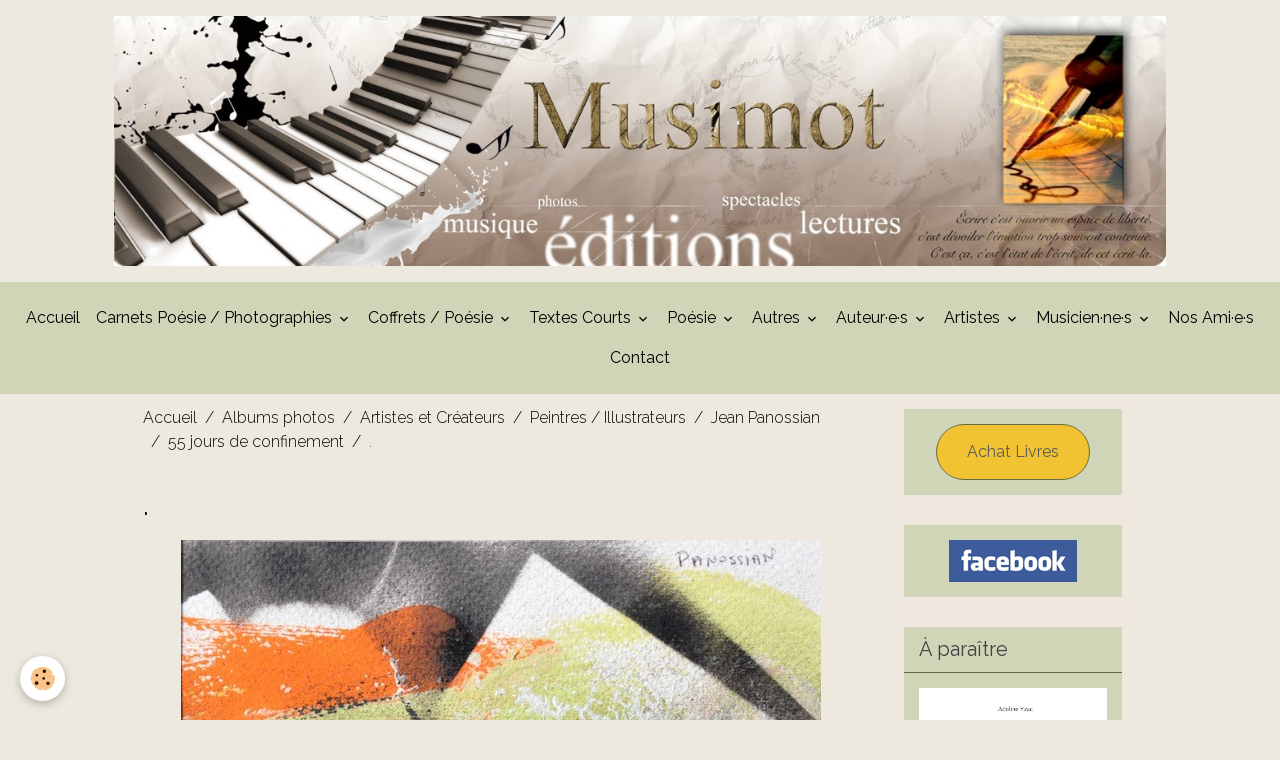

--- FILE ---
content_type: text/html; charset=UTF-8
request_url: https://www.musimot.com/album/artistes-et-createurs/peintres-illustrateurs/jean-panossian/55-jours-de-confinement/20-10-19-91.html
body_size: 109679
content:

<!DOCTYPE html>
<html lang="fr">
    <head>
        <title>.</title>
        <meta name="theme-color" content="rgb(208, 213, 183)">
        <meta name="msapplication-navbutton-color" content="rgb(208, 213, 183)">
        <!-- METATAGS -->
        <!-- rebirth / basic -->
<!--[if IE]>
<meta http-equiv="X-UA-Compatible" content="IE=edge">
<![endif]-->
<meta charset="utf-8">
<meta name="viewport" content="width=device-width, initial-scale=1, shrink-to-fit=no">
    <link rel="image_src" href="https://www.musimot.com/medias/album/20-10-19-91.jpeg" />
    <meta property="og:image" content="https://www.musimot.com/medias/album/20-10-19-91.jpeg" />
    <link rel="canonical" href="https://www.musimot.com/album/artistes-et-createurs/peintres-illustrateurs/jean-panossian/55-jours-de-confinement/20-10-19-91.html">
    <meta name="google-site-verification" content="9c432x52UTpjfq4cgGZVzdhCgN8ee3NYMtsTIIfLhhU">
<meta name="generator" content="e-monsite (e-monsite.com)">

    <link rel="icon" href="https://www.musimot.com/medias/site/favicon/site-l.png">
    <link rel="apple-touch-icon" sizes="114x114" href="https://www.musimot.com/medias/site/mobilefavicon/site-l-1.png?fx=c_114_114">
    <link rel="apple-touch-icon" sizes="72x72" href="https://www.musimot.com/medias/site/mobilefavicon/site-l-1.png?fx=c_72_72">
    <link rel="apple-touch-icon" href="https://www.musimot.com/medias/site/mobilefavicon/site-l-1.png?fx=c_57_57">
    <link rel="apple-touch-icon-precomposed" href="https://www.musimot.com/medias/site/mobilefavicon/site-l-1.png?fx=c_57_57">

<link href="https://fonts.googleapis.com/css?family=Merriweather%20Sans:300,400,700%7CNunito%20Sans:300,400,700%7CProza%20Libre:300,400,700%7CParisienne:300,400,700%7CNothing%20You%20Could%20Do:300,400,700%7CArya:300,400,700%7CMerriweather:300,400,700&amp;display=swap" rel="stylesheet">

    
    <link rel="preconnect" href="https://fonts.googleapis.com">
    <link rel="preconnect" href="https://fonts.gstatic.com" crossorigin="anonymous">
    <link href="https://fonts.googleapis.com/css?family=Raleway:300,300italic,400,400italic,700,700italic&display=swap" rel="stylesheet">

<link href="//www.musimot.com/themes/combined.css?v=6_1642769533_361" rel="stylesheet">


<link rel="preload" href="//www.musimot.com/medias/static/themes/bootstrap_v4/js/jquery-3.6.3.min.js?v=26012023" as="script">
<script src="//www.musimot.com/medias/static/themes/bootstrap_v4/js/jquery-3.6.3.min.js?v=26012023"></script>
<link rel="preload" href="//www.musimot.com/medias/static/themes/bootstrap_v4/js/popper.min.js?v=31012023" as="script">
<script src="//www.musimot.com/medias/static/themes/bootstrap_v4/js/popper.min.js?v=31012023"></script>
<link rel="preload" href="//www.musimot.com/medias/static/themes/bootstrap_v4/js/bootstrap.min.js?v=31012023" as="script">
<script src="//www.musimot.com/medias/static/themes/bootstrap_v4/js/bootstrap.min.js?v=31012023"></script>
<script src="//www.musimot.com/themes/combined.js?v=6_1642769533_361&lang=fr"></script>
<script type="application/ld+json">
    {
        "@context" : "https://schema.org/",
        "@type" : "WebSite",
        "name" : "Musimot",
        "url" : "https://www.musimot.com/"
    }
</script>




        <!-- //METATAGS -->
            <script src="//www.musimot.com/medias/static/js/rgpd-cookies/jquery.rgpd-cookies.js?v=2099"></script>
    <script>
                                    $(document).ready(function() {
            $.RGPDCookies({
                theme: 'bootstrap_v4',
                site: 'www.musimot.com',
                privacy_policy_link: '/about/privacypolicy/',
                cookies: [{"id":null,"favicon_url":"https:\/\/ssl.gstatic.com\/analytics\/20210414-01\/app\/static\/analytics_standard_icon.png","enabled":true,"model":"google_analytics","title":"Google Analytics","short_description":"Permet d'analyser les statistiques de consultation de notre site","long_description":"Indispensable pour piloter notre site internet, il permet de mesurer des indicateurs comme l\u2019affluence, les produits les plus consult\u00e9s, ou encore la r\u00e9partition g\u00e9ographique des visiteurs.","privacy_policy_url":"https:\/\/support.google.com\/analytics\/answer\/6004245?hl=fr","slug":"google-analytics"},{"id":null,"favicon_url":"","enabled":true,"model":"addthis","title":"AddThis","short_description":"Partage social","long_description":"Nous utilisons cet outil afin de vous proposer des liens de partage vers des plateformes tiers comme Twitter, Facebook, etc.","privacy_policy_url":"https:\/\/www.oracle.com\/legal\/privacy\/addthis-privacy-policy.html","slug":"addthis"}],
                modal_title: 'Gestion\u0020des\u0020cookies',
                modal_description: 'd\u00E9pose\u0020des\u0020cookies\u0020pour\u0020am\u00E9liorer\u0020votre\u0020exp\u00E9rience\u0020de\u0020navigation,\nmesurer\u0020l\u0027audience\u0020du\u0020site\u0020internet,\u0020afficher\u0020des\u0020publicit\u00E9s\u0020personnalis\u00E9es,\nr\u00E9aliser\u0020des\u0020campagnes\u0020cibl\u00E9es\u0020et\u0020personnaliser\u0020l\u0027interface\u0020du\u0020site.',
                privacy_policy_label: 'Consulter\u0020la\u0020politique\u0020de\u0020confidentialit\u00E9',
                check_all_label: 'Tout\u0020cocher',
                refuse_button: 'Refuser',
                settings_button: 'Param\u00E9trer',
                accept_button: 'Accepter',
                callback: function() {
                    // website google analytics case (with gtag), consent "on the fly"
                    if ('gtag' in window && typeof window.gtag === 'function') {
                        if (window.jsCookie.get('rgpd-cookie-google-analytics') === undefined
                            || window.jsCookie.get('rgpd-cookie-google-analytics') === '0') {
                            gtag('consent', 'update', {
                                'ad_storage': 'denied',
                                'analytics_storage': 'denied'
                            });
                        } else {
                            gtag('consent', 'update', {
                                'ad_storage': 'granted',
                                'analytics_storage': 'granted'
                            });
                        }
                    }
                }
            });
        });
    </script>
        <script async src="https://www.googletagmanager.com/gtag/js?id=G-4VN4372P6E"></script>
<script>
    window.dataLayer = window.dataLayer || [];
    function gtag(){dataLayer.push(arguments);}
    
    gtag('consent', 'default', {
        'ad_storage': 'denied',
        'analytics_storage': 'denied'
    });
    
    gtag('js', new Date());
    gtag('config', 'G-4VN4372P6E');
</script>

                                    </head>
    <body id="album_run_artistes-et-createurs_peintres-illustrateurs_jean-panossian_55-jours-de-confinement_20-10-19-91" data-template="default">
        

                <!-- BRAND TOP -->
                                                                                    <div id="brand-top-wrapper" class="contains-brand d-flex justify-content-center">
                                    <a class="top-brand d-block text-center mr-0" href="https://www.musimot.com/">
                                                    <img src="https://www.musimot.com/medias/site/logos/logo-musimot-2.jpg" alt="musimot" class="img-fluid brand-logo d-inline-block">
                                                                            <span class="brand-titles d-lg-flex flex-column mb-0">
                                <span class="brand-title d-none">Musimot</span>
                                                    </span>
                                            </a>
                            </div>
        
        <!-- NAVBAR -->
                                                                <nav class="navbar navbar-expand-lg " id="navbar" data-animation="sliding">
                                            <button id="buttonBurgerMenu" title="BurgerMenu" class="navbar-toggler collapsed" type="button" data-toggle="collapse" data-target="#menu">
                    <span></span>
                    <span></span>
                    <span></span>
                    <span></span>
                </button>
                <div class="collapse navbar-collapse flex-lg-grow-0 mx-lg-auto" id="menu">
                                                                                                                <ul class="navbar-nav navbar-menu nav-all nav-all-center">
                                                                                                                                                                                            <li class="nav-item" data-index="1">
                            <a class="nav-link" href="https://www.musimot.com/pages/">
                                                                Accueil
                            </a>
                                                                                </li>
                                                                                                                                                                                                                                                                            <li class="nav-item dropdown" data-index="2">
                            <a class="nav-link dropdown-toggle" href="https://www.musimot.com/pages/collection-carnets-poesie-photographies/">
                                                                Carnets Poésie / Photographies
                            </a>
                                                                                        <div class="collapse dropdown-menu">
                                    <ul class="list-unstyled">
                                                                                                                                                                                                                                                                    <li>
                                                <a class="dropdown-item" href="https://www.musimot.com/pages/collection-carnets-poesie-photographies/corps-e-crit.html">
                                                    Corps é-crit
                                                </a>
                                                                                                                                            </li>
                                                                                                                                                                                                                                                                    <li>
                                                <a class="dropdown-item" href="https://www.musimot.com/pages/collection-carnets-poesie-photographies/itineraire-de-l-ecrit.html">
                                                    Itinéraire de l’écrit
                                                </a>
                                                                                                                                            </li>
                                                                                                                                                                                                                                                                    <li>
                                                <a class="dropdown-item" href="https://www.musimot.com/pages/collection-carnets-poesie-photographies/l-evidence-a-venir.html">
                                                    L'évidence à venir
                                                </a>
                                                                                                                                            </li>
                                                                                <li class="dropdown-menu-root">
                                            <a class="dropdown-item" href="https://www.musimot.com/pages/collection-carnets-poesie-photographies/">Carnets Poésie / Photographies</a>
                                        </li>
                                    </ul>
                                </div>
                                                    </li>
                                                                                                                                                                                                                                                                            <li class="nav-item dropdown" data-index="3">
                            <a class="nav-link dropdown-toggle" href="https://www.musimot.com/pages/collection-coffrets-poesie/">
                                                                Coffrets / Poésie
                            </a>
                                                                                        <div class="collapse dropdown-menu">
                                    <ul class="list-unstyled">
                                                                                                                                                                                                                                                                    <li>
                                                <a class="dropdown-item" href="https://www.musimot.com/pages/collection-coffrets-poesie/les-admires.html">
                                                    Les Admirés
                                                </a>
                                                                                                                                            </li>
                                                                                                                                                                                                                                                                    <li>
                                                <a class="dropdown-item" href="https://www.musimot.com/pages/collection-coffrets-poesie/sait-on-jamais.html">
                                                    Sait-on jamais
                                                </a>
                                                                                                                                            </li>
                                                                                <li class="dropdown-menu-root">
                                            <a class="dropdown-item" href="https://www.musimot.com/pages/collection-coffrets-poesie/">Coffrets / Poésie</a>
                                        </li>
                                    </ul>
                                </div>
                                                    </li>
                                                                                                                                                                                                                                                                            <li class="nav-item dropdown" data-index="4">
                            <a class="nav-link dropdown-toggle" href="https://www.musimot.com/pages/textes-courts/">
                                                                Textes Courts
                            </a>
                                                                                        <div class="collapse dropdown-menu">
                                    <ul class="list-unstyled">
                                                                                                                                                                                                                                                                                                                                                                                                                <li class="dropdown">
                                                <a class="dropdown-item dropdown-toggle" href="https://www.musimot.com/pages/textes-courts/a-a-c/">
                                                    A à E
                                                </a>
                                                                                                                                                    <div class="collapse dropdown-menu dropdown-submenu">
                                                        <ul class="list-unstyled">
                                                                                                                            <li>
                                                                    <a class="dropdown-item" href="https://www.musimot.com/pages/textes-courts/a-a-c/elles-seules.html">Elles seules</a>
                                                                </li>
                                                                                                                            <li>
                                                                    <a class="dropdown-item" href="https://www.musimot.com/pages/textes-courts/a-a-c/au-fil-des-jours.html">Au fil des jours</a>
                                                                </li>
                                                                                                                            <li>
                                                                    <a class="dropdown-item" href="https://www.musimot.com/pages/textes-courts/a-a-c/aphorismes.html">Aphorismes</a>
                                                                </li>
                                                                                                                            <li>
                                                                    <a class="dropdown-item" href="https://www.musimot.com/pages/textes-courts/a-a-c/chairs-de-vie.html">Chairs de vie</a>
                                                                </li>
                                                                                                                            <li>
                                                                    <a class="dropdown-item" href="https://www.musimot.com/pages/textes-courts/a-a-c/croquis-d-instants.html">Croquis d'Instants</a>
                                                                </li>
                                                                                                                            <li>
                                                                    <a class="dropdown-item" href="https://www.musimot.com/pages/textes-courts/a-a-c/desir-1.html">Désir</a>
                                                                </li>
                                                                                                                            <li>
                                                                    <a class="dropdown-item" href="https://www.musimot.com/pages/textes-courts/a-a-c/collection-textes-courts-poesie.html">Elle marche</a>
                                                                </li>
                                                                                                                        <li class="dropdown-menu-root">
                                                                <a class="dropdown-item" href="https://www.musimot.com/pages/textes-courts/a-a-c/">A à E</a>
                                                            </li>
                                                        </ul>
                                                    </div>
                                                                                            </li>
                                                                                                                                                                                                                                                                                                                                                                                                                <li class="dropdown">
                                                <a class="dropdown-item dropdown-toggle" href="https://www.musimot.com/pages/textes-courts/e-a-l/">
                                                    L
                                                </a>
                                                                                                                                                    <div class="collapse dropdown-menu dropdown-submenu">
                                                        <ul class="list-unstyled">
                                                                                                                            <li>
                                                                    <a class="dropdown-item" href="https://www.musimot.com/pages/textes-courts/e-a-l/l-etiage-des-betes.html">L'étiage des bêtes</a>
                                                                </li>
                                                                                                                            <li>
                                                                    <a class="dropdown-item" href="https://www.musimot.com/pages/textes-courts/e-a-l/la-deesse.html">La Déesse</a>
                                                                </li>
                                                                                                                            <li>
                                                                    <a class="dropdown-item" href="https://www.musimot.com/pages/textes-courts/e-a-l/les-oiseaux-morts.html">Les oiseaux morts</a>
                                                                </li>
                                                                                                                            <li>
                                                                    <a class="dropdown-item" href="https://www.musimot.com/pages/textes-courts/e-a-l/les-reflets-du-silence.html">Les reflets du silence</a>
                                                                </li>
                                                                                                                        <li class="dropdown-menu-root">
                                                                <a class="dropdown-item" href="https://www.musimot.com/pages/textes-courts/e-a-l/">L</a>
                                                            </li>
                                                        </ul>
                                                    </div>
                                                                                            </li>
                                                                                                                                                                                                                                                                                                                                                                                                                <li class="dropdown">
                                                <a class="dropdown-item dropdown-toggle" href="https://www.musimot.com/pages/textes-courts/m-a-p/">
                                                    M à P
                                                </a>
                                                                                                                                                    <div class="collapse dropdown-menu dropdown-submenu">
                                                        <ul class="list-unstyled">
                                                                                                                            <li>
                                                                    <a class="dropdown-item" href="https://www.musimot.com/pages/textes-courts/m-a-p/magie-d-olinda.html">Magie d'Olinda</a>
                                                                </li>
                                                                                                                            <li>
                                                                    <a class="dropdown-item" href="https://www.musimot.com/pages/textes-courts/m-a-p/mot-a-mots.html">Mot à Mots</a>
                                                                </li>
                                                                                                                            <li>
                                                                    <a class="dropdown-item" href="https://www.musimot.com/pages/textes-courts/m-a-p/pour-survivre-a-la-nuit.html">Pour survivre à la nuit</a>
                                                                </li>
                                                                                                                            <li>
                                                                    <a class="dropdown-item" href="https://www.musimot.com/pages/textes-courts/m-a-p/o.html">Ô</a>
                                                                </li>
                                                                                                                            <li>
                                                                    <a class="dropdown-item" href="https://www.musimot.com/pages/textes-courts/m-a-p/pierrier.html">Pierrier</a>
                                                                </li>
                                                                                                                        <li class="dropdown-menu-root">
                                                                <a class="dropdown-item" href="https://www.musimot.com/pages/textes-courts/m-a-p/">M à P</a>
                                                            </li>
                                                        </ul>
                                                    </div>
                                                                                            </li>
                                                                                                                                                                                                                                                                                                                                                                                                                <li class="dropdown">
                                                <a class="dropdown-item dropdown-toggle" href="https://www.musimot.com/pages/textes-courts/q-a-v/">
                                                    Q à Z
                                                </a>
                                                                                                                                                    <div class="collapse dropdown-menu dropdown-submenu">
                                                        <ul class="list-unstyled">
                                                                                                                            <li>
                                                                    <a class="dropdown-item" href="https://www.musimot.com/pages/textes-courts/q-a-v/seul-le-vent.html">Seul le vent</a>
                                                                </li>
                                                                                                                            <li>
                                                                    <a class="dropdown-item" href="https://www.musimot.com/pages/textes-courts/q-a-v/tant-que-tu-tiens-debout.html">Tant que tu tiens debout</a>
                                                                </li>
                                                                                                                            <li>
                                                                    <a class="dropdown-item" href="https://www.musimot.com/pages/textes-courts/q-a-v/tu-viens-de-la.html">Tu viens de là</a>
                                                                </li>
                                                                                                                            <li>
                                                                    <a class="dropdown-item" href="https://www.musimot.com/pages/textes-courts/q-a-v/vegetale.html">Végétale</a>
                                                                </li>
                                                                                                                            <li>
                                                                    <a class="dropdown-item" href="https://www.musimot.com/pages/textes-courts/q-a-v/viens.html">Viens !</a>
                                                                </li>
                                                                                                                        <li class="dropdown-menu-root">
                                                                <a class="dropdown-item" href="https://www.musimot.com/pages/textes-courts/q-a-v/">Q à Z</a>
                                                            </li>
                                                        </ul>
                                                    </div>
                                                                                            </li>
                                                                                <li class="dropdown-menu-root">
                                            <a class="dropdown-item" href="https://www.musimot.com/pages/textes-courts/">Textes Courts</a>
                                        </li>
                                    </ul>
                                </div>
                                                    </li>
                                                                                                                                                                                                                                                                            <li class="nav-item dropdown" data-index="5">
                            <a class="nav-link dropdown-toggle" href="https://www.musimot.com/pages/poesie/">
                                                                Poésie
                            </a>
                                                                                        <div class="collapse dropdown-menu">
                                    <ul class="list-unstyled">
                                                                                                                                                                                                                                                                                                                                                                                                                <li class="dropdown">
                                                <a class="dropdown-item dropdown-toggle" href="https://www.musimot.com/pages/poesie/a-a-e/">
                                                    A à C
                                                </a>
                                                                                                                                                    <div class="collapse dropdown-menu dropdown-submenu">
                                                        <ul class="list-unstyled">
                                                                                                                            <li>
                                                                    <a class="dropdown-item" href="https://www.musimot.com/pages/poesie/a-a-e/a-voix-nue.html">À Voix Nue</a>
                                                                </li>
                                                                                                                            <li>
                                                                    <a class="dropdown-item" href="https://www.musimot.com/pages/poesie/a-a-e/au-bout-du-fil.html">Au bout du fil</a>
                                                                </li>
                                                                                                                            <li>
                                                                    <a class="dropdown-item" href="https://www.musimot.com/pages/poesie/a-a-e/au-commencement.html">Au commencement,</a>
                                                                </li>
                                                                                                                            <li>
                                                                    <a class="dropdown-item" href="https://www.musimot.com/pages/poesie/a-a-e/assis-sur-une-branche-sans-lune.html">Assis sur une branche…</a>
                                                                </li>
                                                                                                                            <li>
                                                                    <a class="dropdown-item" href="https://www.musimot.com/pages/poesie/a-a-e/poesie-bassin-versant.html">Bassin-Versant</a>
                                                                </li>
                                                                                                                            <li>
                                                                    <a class="dropdown-item" href="https://www.musimot.com/pages/poesie/a-a-e/le-petit-dernier.html">C'est moi Le Petit Dernier</a>
                                                                </li>
                                                                                                                            <li>
                                                                    <a class="dropdown-item" href="https://www.musimot.com/pages/poesie/a-a-e/ces-regards.html">Ces Regards</a>
                                                                </li>
                                                                                                                            <li>
                                                                    <a class="dropdown-item" href="https://www.musimot.com/pages/poesie/a-a-e/ceux-qui-brulent-1.html">Ceux qui brûlent</a>
                                                                </li>
                                                                                                                            <li>
                                                                    <a class="dropdown-item" href="https://www.musimot.com/pages/poesie/a-a-e/chaque-arbre-celui-de-mon-ombre.html">Chaque arbre…</a>
                                                                </li>
                                                                                                                            <li>
                                                                    <a class="dropdown-item" href="https://www.musimot.com/pages/poesie/a-a-e/corps-de-femme.html">Corps de Femme</a>
                                                                </li>
                                                                                                                            <li>
                                                                    <a class="dropdown-item" href="https://www.musimot.com/pages/poesie/a-a-e/coule-de-source.html">Coule de source</a>
                                                                </li>
                                                                                                                        <li class="dropdown-menu-root">
                                                                <a class="dropdown-item" href="https://www.musimot.com/pages/poesie/a-a-e/">A à C</a>
                                                            </li>
                                                        </ul>
                                                    </div>
                                                                                            </li>
                                                                                                                                                                                                                                                                                                                                                                                                                <li class="dropdown">
                                                <a class="dropdown-item dropdown-toggle" href="https://www.musimot.com/pages/poesie/d-a-f/">
                                                    D à E
                                                </a>
                                                                                                                                                    <div class="collapse dropdown-menu dropdown-submenu">
                                                        <ul class="list-unstyled">
                                                                                                                            <li>
                                                                    <a class="dropdown-item" href="https://www.musimot.com/pages/poesie/d-a-f/dans-la-chambre-tes-bras.html">Dans la chambre tes bras</a>
                                                                </li>
                                                                                                                            <li>
                                                                    <a class="dropdown-item" href="https://www.musimot.com/pages/poesie/d-a-f/deplacer-les-seuils.html">Déplacer les seuils</a>
                                                                </li>
                                                                                                                            <li>
                                                                    <a class="dropdown-item" href="https://www.musimot.com/pages/poesie/d-a-f/de-votre-absence.html">De votre absence</a>
                                                                </li>
                                                                                                                            <li>
                                                                    <a class="dropdown-item" href="https://www.musimot.com/pages/poesie/d-a-f/de.html">Des jours à tes côtés</a>
                                                                </li>
                                                                                                                            <li>
                                                                    <a class="dropdown-item" href="https://www.musimot.com/pages/poesie/d-a-f/depaysage-s-suite-lacunaire.html">Dépaysage(s) - suite lacunaire</a>
                                                                </li>
                                                                                                                            <li>
                                                                    <a class="dropdown-item" href="https://www.musimot.com/pages/poesie/d-a-f/d.html">Dialogue avec Viva</a>
                                                                </li>
                                                                                                                            <li>
                                                                    <a class="dropdown-item" href="https://www.musimot.com/pages/poesie/d-a-f/elementaires.html">Élémentaires</a>
                                                                </li>
                                                                                                                            <li>
                                                                    <a class="dropdown-item" href="https://www.musimot.com/pages/poesie/d-a-f/ecoute-le-silence-du-monde.html">Écoute le silence du monde</a>
                                                                </li>
                                                                                                                            <li>
                                                                    <a class="dropdown-item" href="https://www.musimot.com/pages/poesie/d-a-f/en-corps-et-en-corps.html">En corps et en corps</a>
                                                                </li>
                                                                                                                            <li>
                                                                    <a class="dropdown-item" href="https://www.musimot.com/pages/poesie/d-a-f/etre-et-avoir-l-ete.html">Être et avoir l'été</a>
                                                                </li>
                                                                                                                        <li class="dropdown-menu-root">
                                                                <a class="dropdown-item" href="https://www.musimot.com/pages/poesie/d-a-f/">D à E</a>
                                                            </li>
                                                        </ul>
                                                    </div>
                                                                                            </li>
                                                                                                                                                                                                                                                                                                                                                                                                                <li class="dropdown">
                                                <a class="dropdown-item dropdown-toggle" href="https://www.musimot.com/pages/poesie/f-a-l/">
                                                    F à L
                                                </a>
                                                                                                                                                    <div class="collapse dropdown-menu dropdown-submenu">
                                                        <ul class="list-unstyled">
                                                                                                                            <li>
                                                                    <a class="dropdown-item" href="https://www.musimot.com/pages/poesie/f-a-l/la-ferveur-des-rivieres.html">La ferveur des rivières</a>
                                                                </li>
                                                                                                                            <li>
                                                                    <a class="dropdown-item" href="https://www.musimot.com/pages/poesie/f-a-l/felure.html">Fêlure</a>
                                                                </li>
                                                                                                                            <li>
                                                                    <a class="dropdown-item" href="https://www.musimot.com/pages/poesie/f-a-l/je-vois.html">Je Vois</a>
                                                                </li>
                                                                                                                            <li>
                                                                    <a class="dropdown-item" href="https://www.musimot.com/pages/poesie/f-a-l/la-caresse-de-l-ecorce.html">La caresse de l'écorce</a>
                                                                </li>
                                                                                                                            <li>
                                                                    <a class="dropdown-item" href="https://www.musimot.com/pages/poesie/f-a-l/la-ou-le-silence-fait-du-bruit.html">Là où le silence fait du bruit</a>
                                                                </li>
                                                                                                                            <li>
                                                                    <a class="dropdown-item" href="https://www.musimot.com/pages/poesie/f-a-l/la-passagere-d-apocalypse.html">La Passagère d’Apocalypse</a>
                                                                </li>
                                                                                                                            <li>
                                                                    <a class="dropdown-item" href="https://www.musimot.com/pages/poesie/f-a-l/le-dit-d-eurydice.html">Le Dit d'Eurydice</a>
                                                                </li>
                                                                                                                            <li>
                                                                    <a class="dropdown-item" href="https://www.musimot.com/pages/poesie/f-a-l/le-souffle-et-la-seve.html">Le souffle et la sève</a>
                                                                </li>
                                                                                                                            <li>
                                                                    <a class="dropdown-item" href="https://www.musimot.com/pages/poesie/f-a-l/le-verger-abandonne.html">Le verger abandonné</a>
                                                                </li>
                                                                                                                        <li class="dropdown-menu-root">
                                                                <a class="dropdown-item" href="https://www.musimot.com/pages/poesie/f-a-l/">F à L</a>
                                                            </li>
                                                        </ul>
                                                    </div>
                                                                                            </li>
                                                                                                                                                                                                                                                                                                                                                                                                                <li class="dropdown">
                                                <a class="dropdown-item dropdown-toggle" href="https://www.musimot.com/pages/poesie/m-a-z/">
                                                    M à Z
                                                </a>
                                                                                                                                                    <div class="collapse dropdown-menu dropdown-submenu">
                                                        <ul class="list-unstyled">
                                                                                                                            <li>
                                                                    <a class="dropdown-item" href="https://www.musimot.com/pages/poesie/m-a-z/marie-m.html">Marie M…</a>
                                                                </li>
                                                                                                                            <li>
                                                                    <a class="dropdown-item" href="https://www.musimot.com/pages/poesie/m-a-z/masousera-ma-maison.html">Masousera ma maison</a>
                                                                </li>
                                                                                                                            <li>
                                                                    <a class="dropdown-item" href="https://www.musimot.com/pages/poesie/m-a-z/noir.html">Noir</a>
                                                                </li>
                                                                                                                            <li>
                                                                    <a class="dropdown-item" href="https://www.musimot.com/pages/poesie/m-a-z/organique-de-manuel-van-thienen.html">Organique</a>
                                                                </li>
                                                                                                                            <li>
                                                                    <a class="dropdown-item" href="https://www.musimot.com/pages/poesie/m-a-z/traverser-l-obscur.html">Traverser l'obscur</a>
                                                                </li>
                                                                                                                            <li>
                                                                    <a class="dropdown-item" href="https://www.musimot.com/pages/poesie/m-a-z/un-scarabee-bruissant-du-reve.html">Un scarabée bruissant du rêve</a>
                                                                </li>
                                                                                                                        <li class="dropdown-menu-root">
                                                                <a class="dropdown-item" href="https://www.musimot.com/pages/poesie/m-a-z/">M à Z</a>
                                                            </li>
                                                        </ul>
                                                    </div>
                                                                                            </li>
                                                                                <li class="dropdown-menu-root">
                                            <a class="dropdown-item" href="https://www.musimot.com/pages/poesie/">Poésie</a>
                                        </li>
                                    </ul>
                                </div>
                                                    </li>
                                                                                                                                                                                                                                                                            <li class="nav-item dropdown" data-index="6">
                            <a class="nav-link dropdown-toggle" href="https://www.musimot.com/pages/recits/">
                                                                Autres
                            </a>
                                                                                        <div class="collapse dropdown-menu">
                                    <ul class="list-unstyled">
                                                                                                                                                                                                                                                                    <li>
                                                <a class="dropdown-item" href="https://www.musimot.com/pages/recits/l-interrompue.html">
                                                    L'interrompue
                                                </a>
                                                                                                                                            </li>
                                                                                                                                                                                                                                                                    <li>
                                                <a class="dropdown-item" href="https://www.musimot.com/pages/recits/le-tableau.html">
                                                    Le Tableau
                                                </a>
                                                                                                                                            </li>
                                                                                                                                                                                                                                                                    <li>
                                                <a class="dropdown-item" href="https://www.musimot.com/pages/recits/les-portes-du-souvenir.html">
                                                    Les Portes du Souvenir
                                                </a>
                                                                                                                                            </li>
                                                                                <li class="dropdown-menu-root">
                                            <a class="dropdown-item" href="https://www.musimot.com/pages/recits/">Autres</a>
                                        </li>
                                    </ul>
                                </div>
                                                    </li>
                                                                                                                                                                                                                                                                            <li class="nav-item dropdown" data-index="7">
                            <a class="nav-link dropdown-toggle" href="https://www.musimot.com/pages/auteurs/">
                                                                Auteur·e·s
                            </a>
                                                                                        <div class="collapse dropdown-menu">
                                    <ul class="list-unstyled">
                                                                                                                                                                                                                                                                                                                                                                                                                <li class="dropdown">
                                                <a class="dropdown-item dropdown-toggle" href="https://www.musimot.com/pages/auteurs/de-a-a-g/">
                                                    A à F
                                                </a>
                                                                                                                                                    <div class="collapse dropdown-menu dropdown-submenu">
                                                        <ul class="list-unstyled">
                                                                                                                            <li>
                                                                    <a class="dropdown-item" href="https://www.musimot.com/pages/auteurs/de-a-a-g/odette-andraud-lassalvy.html">Odette Andraud-Lassalvy</a>
                                                                </li>
                                                                                                                            <li>
                                                                    <a class="dropdown-item" href="https://www.musimot.com/pages/auteurs/de-a-a-g/daniel-berghezan.html">Daniel Berghezan</a>
                                                                </li>
                                                                                                                            <li>
                                                                    <a class="dropdown-item" href="https://www.musimot.com/pages/auteurs/de-a-a-g/claire-desthomas-demange.html">Claire Desthomas-Demange</a>
                                                                </li>
                                                                                                                            <li>
                                                                    <a class="dropdown-item" href="https://www.musimot.com/pages/auteurs/de-a-a-g/irina-dopont.html">Irina Dopont</a>
                                                                </li>
                                                                                                                            <li>
                                                                    <a class="dropdown-item" href="https://www.musimot.com/pages/auteurs/de-a-a-g/sabine-dewulf.html">Sabine Dewulf</a>
                                                                </li>
                                                                                                                            <li>
                                                                    <a class="dropdown-item" href="https://www.musimot.com/pages/auteurs/de-a-a-g/odile-fix.html">Odile Fix</a>
                                                                </li>
                                                                                                                            <li>
                                                                    <a class="dropdown-item" href="https://www.musimot.com/pages/auteurs/de-a-a-g/michel-diaz.html">Michel Diaz</a>
                                                                </li>
                                                                                                                            <li>
                                                                    <a class="dropdown-item" href="https://www.musimot.com/pages/auteurs/de-a-a-g/romain-fustier.html">Romain Fustier</a>
                                                                </li>
                                                                                                                        <li class="dropdown-menu-root">
                                                                <a class="dropdown-item" href="https://www.musimot.com/pages/auteurs/de-a-a-g/">A à F</a>
                                                            </li>
                                                        </ul>
                                                    </div>
                                                                                            </li>
                                                                                                                                                                                                                                                                                                                                                                                                                <li class="dropdown">
                                                <a class="dropdown-item dropdown-toggle" href="https://www.musimot.com/pages/auteurs/g-a-m/">
                                                    G à M
                                                </a>
                                                                                                                                                    <div class="collapse dropdown-menu dropdown-submenu">
                                                        <ul class="list-unstyled">
                                                                                                                            <li>
                                                                    <a class="dropdown-item" href="https://www.musimot.com/pages/auteurs/g-a-m/sylvain-guillaumet.html">Sylvain Guillaumet</a>
                                                                </li>
                                                                                                                            <li>
                                                                    <a class="dropdown-item" href="https://www.musimot.com/pages/auteurs/g-a-m/cathy-jurado.html">Cathy Jurado</a>
                                                                </li>
                                                                                                                            <li>
                                                                    <a class="dropdown-item" href="https://www.musimot.com/pages/auteurs/g-a-m/bernadette-leconte.html">Bernadette Leconte</a>
                                                                </li>
                                                                                                                            <li>
                                                                    <a class="dropdown-item" href="https://www.musimot.com/pages/auteurs/g-a-m/teo-libardo.html">Teo Libardo</a>
                                                                </li>
                                                                                                                            <li>
                                                                    <a class="dropdown-item" href="https://www.musimot.com/pages/auteurs/g-a-m/monique-lucchini-1.html">Monique Lucchini</a>
                                                                </li>
                                                                                                                            <li>
                                                                    <a class="dropdown-item" href="https://www.musimot.com/pages/auteurs/g-a-m/noee-maire.html">Noée Maire</a>
                                                                </li>
                                                                                                                            <li>
                                                                    <a class="dropdown-item" href="https://www.musimot.com/pages/auteurs/g-a-m/valery-meynadier.html">Valéry Meynadier</a>
                                                                </li>
                                                                                                                            <li>
                                                                    <a class="dropdown-item" href="https://www.musimot.com/pages/auteurs/g-a-m/simone-molina.html">Simone Molina</a>
                                                                </li>
                                                                                                                        <li class="dropdown-menu-root">
                                                                <a class="dropdown-item" href="https://www.musimot.com/pages/auteurs/g-a-m/">G à M</a>
                                                            </li>
                                                        </ul>
                                                    </div>
                                                                                            </li>
                                                                                                                                                                                                                                                                                                                                                                                                                <li class="dropdown">
                                                <a class="dropdown-item dropdown-toggle" href="https://www.musimot.com/pages/auteurs/de-g-a-t/">
                                                    N à S
                                                </a>
                                                                                                                                                    <div class="collapse dropdown-menu dropdown-submenu">
                                                        <ul class="list-unstyled">
                                                                                                                            <li>
                                                                    <a class="dropdown-item" href="https://www.musimot.com/pages/auteurs/de-g-a-t/assia-ouebhi.html">Assia Ouebhi</a>
                                                                </li>
                                                                                                                            <li>
                                                                    <a class="dropdown-item" href="https://www.musimot.com/pages/auteurs/de-g-a-t/angele-paoli.html">Angèle Paoli</a>
                                                                </li>
                                                                                                                            <li>
                                                                    <a class="dropdown-item" href="https://www.musimot.com/pages/auteurs/de-g-a-t/florence-saint-roch.html">Florence Saint-Roch</a>
                                                                </li>
                                                                                                                            <li>
                                                                    <a class="dropdown-item" href="https://www.musimot.com/pages/auteurs/de-g-a-t/pascal-revault.html">Pascal Revault</a>
                                                                </li>
                                                                                                                            <li>
                                                                    <a class="dropdown-item" href="https://www.musimot.com/pages/auteurs/de-g-a-t/rabia-.html">Rabia,</a>
                                                                </li>
                                                                                                                            <li>
                                                                    <a class="dropdown-item" href="https://www.musimot.com/pages/auteurs/de-g-a-t/shoshana.html">Shoshana</a>
                                                                </li>
                                                                                                                            <li>
                                                                    <a class="dropdown-item" href="https://www.musimot.com/pages/auteurs/de-g-a-t/charles-simond.html">Charles Simond</a>
                                                                </li>
                                                                                                                            <li>
                                                                    <a class="dropdown-item" href="https://www.musimot.com/pages/auteurs/de-g-a-t/claude-soloy.html">Claude Soloy</a>
                                                                </li>
                                                                                                                        <li class="dropdown-menu-root">
                                                                <a class="dropdown-item" href="https://www.musimot.com/pages/auteurs/de-g-a-t/">N à S</a>
                                                            </li>
                                                        </ul>
                                                    </div>
                                                                                            </li>
                                                                                                                                                                                                                                                                                                                                                                                                                <li class="dropdown">
                                                <a class="dropdown-item dropdown-toggle" href="https://www.musimot.com/pages/auteurs/de-o-a-z/">
                                                    T à Z
                                                </a>
                                                                                                                                                    <div class="collapse dropdown-menu dropdown-submenu">
                                                        <ul class="list-unstyled">
                                                                                                                            <li>
                                                                    <a class="dropdown-item" href="https://www.musimot.com/pages/auteurs/de-o-a-z/marie-tavera.html">Marie Tavera</a>
                                                                </li>
                                                                                                                            <li>
                                                                    <a class="dropdown-item" href="https://www.musimot.com/pages/auteurs/de-o-a-z/colette-thevenet.html">Colette Thévenet</a>
                                                                </li>
                                                                                                                            <li>
                                                                    <a class="dropdown-item" href="https://www.musimot.com/pages/auteurs/de-o-a-z/laurent-thines.html">Laurent Thinès</a>
                                                                </li>
                                                                                                                            <li>
                                                                    <a class="dropdown-item" href="https://www.musimot.com/pages/auteurs/de-o-a-z/maud-thiria.html">Maud Thiria</a>
                                                                </li>
                                                                                                                            <li>
                                                                    <a class="dropdown-item" href="https://www.musimot.com/pages/auteurs/de-o-a-z/manuel-van-thienen.html">Manuel Van Thienen</a>
                                                                </li>
                                                                                                                            <li>
                                                                    <a class="dropdown-item" href="https://www.musimot.com/pages/auteurs/de-o-a-z/didier-tourhel.html">Didier Tourhel</a>
                                                                </li>
                                                                                                                            <li>
                                                                    <a class="dropdown-item" href="https://www.musimot.com/pages/auteurs/de-o-a-z/paul-henry-vincent.html">Paul-Henry Vincent</a>
                                                                </li>
                                                                                                                            <li>
                                                                    <a class="dropdown-item" href="https://www.musimot.com/pages/auteurs/de-o-a-z/elisabeth-vitielli.html">Elisabeth Vitielli</a>
                                                                </li>
                                                                                                                            <li>
                                                                    <a class="dropdown-item" href="https://www.musimot.com/pages/auteurs/de-o-a-z/adeline-yzac.html">Adeline Yzac</a>
                                                                </li>
                                                                                                                        <li class="dropdown-menu-root">
                                                                <a class="dropdown-item" href="https://www.musimot.com/pages/auteurs/de-o-a-z/">T à Z</a>
                                                            </li>
                                                        </ul>
                                                    </div>
                                                                                            </li>
                                                                                <li class="dropdown-menu-root">
                                            <a class="dropdown-item" href="https://www.musimot.com/pages/auteurs/">Auteur·e·s</a>
                                        </li>
                                    </ul>
                                </div>
                                                    </li>
                                                                                                                                                                                                                                                                            <li class="nav-item dropdown" data-index="8">
                            <a class="nav-link dropdown-toggle" href="https://www.musimot.com/pages/illustrateurs/">
                                                                Artistes
                            </a>
                                                                                        <div class="collapse dropdown-menu">
                                    <ul class="list-unstyled">
                                                                                                                                                                                                                                                                                                                                                                                                                <li class="dropdown">
                                                <a class="dropdown-item dropdown-toggle" href="https://www.musimot.com/pages/illustrateurs/a-a-b/">
                                                    A à B
                                                </a>
                                                                                                                                                    <div class="collapse dropdown-menu dropdown-submenu">
                                                        <ul class="list-unstyled">
                                                                                                                            <li>
                                                                    <a class="dropdown-item" href="https://www.musimot.com/pages/illustrateurs/a-a-b/eliane-achard.html">Eliane Achard</a>
                                                                </li>
                                                                                                                            <li>
                                                                    <a class="dropdown-item" href="https://www.musimot.com/pages/illustrateurs/a-a-b/francoise-albertini.html">Françoise Albertini</a>
                                                                </li>
                                                                                                                            <li>
                                                                    <a class="dropdown-item" href="https://www.musimot.com/pages/illustrateurs/a-a-b/anne-baradel.html">Anne Baradel</a>
                                                                </li>
                                                                                                                            <li>
                                                                    <a class="dropdown-item" href="https://www.musimot.com/pages/illustrateurs/a-a-b/romain-blanc.html">Romain Blanc</a>
                                                                </li>
                                                                                                                        <li class="dropdown-menu-root">
                                                                <a class="dropdown-item" href="https://www.musimot.com/pages/illustrateurs/a-a-b/">A à B</a>
                                                            </li>
                                                        </ul>
                                                    </div>
                                                                                            </li>
                                                                                                                                                                                                                                                                                                                                                                                                                <li class="dropdown">
                                                <a class="dropdown-item dropdown-toggle" href="https://www.musimot.com/pages/illustrateurs/c-a-j/">
                                                    C à J
                                                </a>
                                                                                                                                                    <div class="collapse dropdown-menu dropdown-submenu">
                                                        <ul class="list-unstyled">
                                                                                                                            <li>
                                                                    <a class="dropdown-item" href="https://www.musimot.com/pages/illustrateurs/c-a-j/francine-copet-1.html">Francine Copet</a>
                                                                </li>
                                                                                                                            <li>
                                                                    <a class="dropdown-item" href="https://www.musimot.com/pages/illustrateurs/c-a-j/hassan-echair.html">Hassan Echair</a>
                                                                </li>
                                                                                                                            <li>
                                                                    <a class="dropdown-item" href="https://www.musimot.com/pages/illustrateurs/c-a-j/marie-pierre-forrat.html">Marie-Pierre Forrat</a>
                                                                </li>
                                                                                                                            <li>
                                                                    <a class="dropdown-item" href="https://www.musimot.com/pages/illustrateurs/c-a-j/pierre-fuentes.html">Pierre Fuentes</a>
                                                                </li>
                                                                                                                            <li>
                                                                    <a class="dropdown-item" href="https://www.musimot.com/pages/illustrateurs/c-a-j/joelle-jourdan.html">Joëlle Jourdan</a>
                                                                </li>
                                                                                                                        <li class="dropdown-menu-root">
                                                                <a class="dropdown-item" href="https://www.musimot.com/pages/illustrateurs/c-a-j/">C à J</a>
                                                            </li>
                                                        </ul>
                                                    </div>
                                                                                            </li>
                                                                                                                                                                                                                                                                                                                                                                                                                <li class="dropdown">
                                                <a class="dropdown-item dropdown-toggle" href="https://www.musimot.com/pages/illustrateurs/k-a-z/">
                                                    K à Z
                                                </a>
                                                                                                                                                    <div class="collapse dropdown-menu dropdown-submenu">
                                                        <ul class="list-unstyled">
                                                                                                                            <li>
                                                                    <a class="dropdown-item" href="https://www.musimot.com/pages/illustrateurs/k-a-z/michele-moreau.html">Michèle Moreau</a>
                                                                </li>
                                                                                                                            <li>
                                                                    <a class="dropdown-item" href="https://www.musimot.com/pages/illustrateurs/k-a-z/patricia-stheeman.html">Patricia Stheeman</a>
                                                                </li>
                                                                                                                            <li>
                                                                    <a class="dropdown-item" href="https://www.musimot.com/pages/illustrateurs/k-a-z/muriel-napoli.html">Muriel Napoli</a>
                                                                </li>
                                                                                                                            <li>
                                                                    <a class="dropdown-item" href="https://www.musimot.com/pages/illustrateurs/k-a-z/jean-panossian.html">Jean Panossian</a>
                                                                </li>
                                                                                                                            <li>
                                                                    <a class="dropdown-item" href="https://www.musimot.com/pages/illustrateurs/k-a-z/angele-sperius.html">Angèle Spérius</a>
                                                                </li>
                                                                                                                            <li>
                                                                    <a class="dropdown-item" href="https://www.musimot.com/pages/illustrateurs/k-a-z/marika-taoufiq.html">Marika Taoufiq</a>
                                                                </li>
                                                                                                                        <li class="dropdown-menu-root">
                                                                <a class="dropdown-item" href="https://www.musimot.com/pages/illustrateurs/k-a-z/">K à Z</a>
                                                            </li>
                                                        </ul>
                                                    </div>
                                                                                            </li>
                                                                                <li class="dropdown-menu-root">
                                            <a class="dropdown-item" href="https://www.musimot.com/pages/illustrateurs/">Artistes</a>
                                        </li>
                                    </ul>
                                </div>
                                                    </li>
                                                                                                                                                                                                                                                                            <li class="nav-item dropdown" data-index="9">
                            <a class="nav-link dropdown-toggle" href="https://www.musimot.com/pages/musiciennes/">
                                                                Musicien·ne·s
                            </a>
                                                                                        <div class="collapse dropdown-menu">
                                    <ul class="list-unstyled">
                                                                                                                                                                                                                                                                    <li>
                                                <a class="dropdown-item" href="https://www.musimot.com/pages/musiciennes/marie-pierre-forrat-1.html">
                                                    Marie-Pierre Forrat
                                                </a>
                                                                                                                                            </li>
                                                                                                                                                                                                                                                                    <li>
                                                <a class="dropdown-item" href="https://www.musimot.com/pages/musiciennes/irina-dopont.html">
                                                    Irina Dopont
                                                </a>
                                                                                                                                            </li>
                                                                                                                                                                                                                                                                    <li>
                                                <a class="dropdown-item" href="https://www.musimot.com/pages/musiciennes/sylvain-guillaumet.html">
                                                    Sylvain Guillaumet
                                                </a>
                                                                                                                                            </li>
                                                                                <li class="dropdown-menu-root">
                                            <a class="dropdown-item" href="https://www.musimot.com/pages/musiciennes/">Musicien·ne·s</a>
                                        </li>
                                    </ul>
                                </div>
                                                    </li>
                                                                                                                                                                                            <li class="nav-item" data-index="10">
                            <a class="nav-link" href="https://www.musimot.com/annuaire/nos-amis/">
                                                                Nos Ami·e·s
                            </a>
                                                                                </li>
                                                                                                                                                                                            <li class="nav-item" data-index="11">
                            <a class="nav-link" href="https://www.musimot.com/contact/" onclick="window.open(this.href);return false;">
                                                                Contact
                            </a>
                                                                                </li>
                                    </ul>
            
                                    
                    
                                        
                    
                                    </div>
                    </nav>

        <!-- HEADER -->
                                                                            <header id="header" class="container">
                                </header>
                <!-- //HEADER -->

        <!-- WRAPPER -->
                                                            <div id="wrapper" class="container">

                        <div class="row align-items-lg-start">
                            <main id="main" class="col-lg-9">

                                                                            <ol class="breadcrumb">
                                    <li class="breadcrumb-item"><a href="https://www.musimot.com/">Accueil</a></li>
                                                <li class="breadcrumb-item"><a href="https://www.musimot.com/album/">Albums photos</a></li>
                                                <li class="breadcrumb-item"><a href="https://www.musimot.com/album/artistes-et-createurs/">Artistes et Créateurs</a></li>
                                                <li class="breadcrumb-item"><a href="https://www.musimot.com/album/artistes-et-createurs/peintres-illustrateurs/">Peintres / Illustrateurs</a></li>
                                                <li class="breadcrumb-item"><a href="https://www.musimot.com/album/artistes-et-createurs/peintres-illustrateurs/jean-panossian/">Jean Panossian</a></li>
                                                <li class="breadcrumb-item"><a href="https://www.musimot.com/album/artistes-et-createurs/peintres-illustrateurs/jean-panossian/55-jours-de-confinement/">55 jours de confinement</a></li>
                                                <li class="breadcrumb-item active">.</li>
                        </ol>

    <script type="application/ld+json">
        {
            "@context": "https://schema.org",
            "@type": "BreadcrumbList",
            "itemListElement": [
                                {
                    "@type": "ListItem",
                    "position": 1,
                    "name": "Accueil",
                    "item": "https://www.musimot.com/"
                  },                                {
                    "@type": "ListItem",
                    "position": 2,
                    "name": "Albums photos",
                    "item": "https://www.musimot.com/album/"
                  },                                {
                    "@type": "ListItem",
                    "position": 3,
                    "name": "Artistes et Créateurs",
                    "item": "https://www.musimot.com/album/artistes-et-createurs/"
                  },                                {
                    "@type": "ListItem",
                    "position": 4,
                    "name": "Peintres / Illustrateurs",
                    "item": "https://www.musimot.com/album/artistes-et-createurs/peintres-illustrateurs/"
                  },                                {
                    "@type": "ListItem",
                    "position": 5,
                    "name": "Jean Panossian",
                    "item": "https://www.musimot.com/album/artistes-et-createurs/peintres-illustrateurs/jean-panossian/"
                  },                                {
                    "@type": "ListItem",
                    "position": 6,
                    "name": "55 jours de confinement",
                    "item": "https://www.musimot.com/album/artistes-et-createurs/peintres-illustrateurs/jean-panossian/55-jours-de-confinement/"
                  },                                {
                    "@type": "ListItem",
                    "position": 7,
                    "name": ".",
                    "item": "https://www.musimot.com/album/artistes-et-createurs/peintres-illustrateurs/jean-panossian/55-jours-de-confinement/20-10-19-91.html"
                  }                          ]
        }
    </script>
                                            
                                        
                                        
                                                            <div class="view view-album" id="view-item" data-category="55-jours-de-confinement" data-mcp-item-id="5f99946a4ca75a72bbde5e01">
    <div class="container">
        <div class="row">
            <div class="col">
                <h1 class="view-title">.</h1>
                
    
<div id="site-module" class="site-module" data-mcp-site-module-id="4e80f3fd50986fde4dbc9d9e" data-mcp-site-id="4e80f3fbf34c6fde4dbcc644" data-mcp-category-id="item"></div>


                <p class="text-center">
                    <img src="https://www.musimot.com/medias/album/20-10-19-91.jpeg" alt="." class="img-fluid">
                </p>

                
                <ul class="pager">
                                            <li class="prev-page">
                            <a href="https://www.musimot.com/album/artistes-et-createurs/peintres-illustrateurs/jean-panossian/55-jours-de-confinement/20-10-19-90.html" class="page-link">
                                <i class="material-icons md-chevron_left"></i>
                                <img src="https://www.musimot.com/medias/album/20-10-19-90.jpeg?fx=c_50_50" width="50" alt="">
                            </a>
                        </li>
                                        <li>
                        <a href="https://www.musimot.com/album/artistes-et-createurs/peintres-illustrateurs/jean-panossian/55-jours-de-confinement/" class="page-link">Retour</a>
                    </li>
                                            <li class="next-page">
                            <a href="https://www.musimot.com/album/artistes-et-createurs/peintres-illustrateurs/jean-panossian/55-jours-de-confinement/20-10-19-92.html" class="page-link">
                                <img src="https://www.musimot.com/medias/album/20-10-19-92.jpeg?fx=c_50_50" width="50" alt="">
                                <i class="material-icons md-chevron_right"></i>
                            </a>
                        </li>
                                    </ul>
            </div>
        </div>
    </div>

    
</div>


                </main>

                                <aside id="sidebar" class="col-lg-3">
                    <div id="sidebar-inner">
                                                                                                                                                                                                        <div id="widget-1"
                                     class="widget"
                                     data-id="widget_button"
                                     data-widget-num="1">
                                                                                                                                                            <div class="widget-content">
                                                



<p class="text-center">
    <a href="https://www.musimot.com/pages/catalogue/bon-de-commande.html" class="btn  btn-main ">Achat Livres</a>
</p>

                                            </div>
                                                                                                            </div>
                                                                                                                                                                                                                                                                                                                                <div id="widget-2"
                                     class="widget"
                                     data-id="widget_fbprofile"
                                     data-widget-num="2">
                                                                                                                                                            <div class="widget-content">
                                                <p class="text-center">
        <a href="https://www.facebook.com/profile.php?id=100071482809553">
        <img src="https://www.musimot.com/medias/static/socialnetwork/facebook/rectangle.png" alt="Facebook">
    </a>
    </p>
                                            </div>
                                                                                                            </div>
                                                                                                                                                                                                                                                                                                                                <div id="widget-3"
                                     class="widget"
                                     data-id="widget_image"
                                     data-widget-num="3">
                                            <div class="widget-title">
            <span>
                    À paraître
                </span>
                </div>
                                                                                                                            <div class="widget-content">
                                                <div class="widget-image text-center">
        <a title="" href="https://www.musimot.com/pages/poesie/m-a-z/masousera-ma-maison.html">
        <img src="/medias/images/premie-re-de-couv-1.jpeg?v=1" alt="" class="img-fluid">
        </a>
    </div>
                                            </div>
                                                                                                            </div>
                                                                                                                                                                                                                                                                                                                                <div id="widget-4"
                                     class="widget"
                                     data-id="widget_image"
                                     data-widget-num="4">
                                            <div class="widget-title">
            <span>
                    Nouveautés
                </span>
                </div>
                                                                                                                            <div class="widget-content">
                                                <div class="widget-image text-center">
        <a title="" href="https://www.musimot.com/pages/poesie/f-a-l/la-ferveur-des-rivieres.html">
        <img src="/medias/images/1ere-de-couv-4.jpeg?v=1" alt="" class="img-fluid">
        </a>
    </div>
                                            </div>
                                                                                                            </div>
                                                                                                                                                                                                                                                                                                                                <div id="widget-5"
                                     class="widget"
                                     data-id="widget_event_comingup"
                                     data-widget-num="5">
                                            <div class="widget-title">
            <span>
                    <img src="https://www.musimot.com/medias/images/agendabis.jpg" alt="Agenda" class="img-fluid">
                </span>
                </div>
                                                                                                                            <div class="widget-content">
                                                    <span class="text-muted">Aucun évènement à afficher.</span>

                                            </div>
                                                                                                            </div>
                                                                                                                                                                                                                                                                                                                                <div id="widget-6"
                                     class="widget"
                                     data-id="widget_button"
                                     data-widget-num="6">
                                                                                                                                                            <div class="widget-content">
                                                



<p class="text-center">
    <a href="https://www.musimot.com/medias/files/formulaire-adhe-sion-mail-.pdf" class="btn  btn-main ">Formulaire d&#039;adhésion</a>
</p>

                                            </div>
                                                                                                            </div>
                                                                                                                                                                                                                                                                                                                                <div id="widget-7"
                                     class="widget"
                                     data-id="widget_counter"
                                     data-widget-num="7">
                                                                                                                                                            <div class="widget-content">
                                                <p class="text-center">
    Vous êtes le <img src="https://www.musimot.com/medias/static/im/counter/6/2.gif" alt="2" /><img src="https://www.musimot.com/medias/static/im/counter/6/4.gif" alt="4" /><img src="https://www.musimot.com/medias/static/im/counter/6/6.gif" alt="6" /><img src="https://www.musimot.com/medias/static/im/counter/6/0.gif" alt="0" /><img src="https://www.musimot.com/medias/static/im/counter/6/3.gif" alt="3" /><img src="https://www.musimot.com/medias/static/im/counter/6/7.gif" alt="7" /><sup>ème</sup> visiteur
</p>
                                            </div>
                                                                                                            </div>
                                                                                                                                                                                    </div>
                </aside>
            </div>
                    </div>
        <!-- //WRAPPER -->

                <footer id="footer">
                            
<div id="rows-602403146f57c796042b77c3" class="rows" data-total-pages="1" data-current-page="1">
                            
                        
                                                                                        
                                                                
                
                        
                
                
                                    
                
                                
        
                                    <div id="row-602403146f57c796042b77c3-1" data-mcp-line-id="5e85fb8b663c982b7f8b165e"  class="row-container pos-1 page_1 container">
                    <div class="row-content">
                                                                                <div class="row" data-role="line">
                                    
                                                                                
                                                                                                                                                                                                            
                                                                                                                                                                
                                                                                
                                                                                
                                                                                                                        
                                                                                
                                                                                                                                                                                                                                                                        
                                                                                        <div data-role="cell" data-mcp-cell-id="5e85fb8b6640b0de39e0337f" data-size="lg" id="cell-5e85fb8b6640b0de39e0337f" class="col empty-column">
                                               <div class="col-content col-no-widget">                                                        &nbsp;
                                                                                                    </div>
                                            </div>
                                                                                                                                                        </div>
                                            </div>
                                    </div>
                        </div>

                        <div class="container">
                
                
                            </div>

                            <ul id="legal-mentions" class="footer-mentions">
    
    
    
    
    
            <li><button id="cookies" type="button" aria-label="Gestion des cookies">Gestion des cookies</button></li>
    </ul>
                    </footer>
        
        
        
            

 
    
						 	 





        
            </body>
</html>
